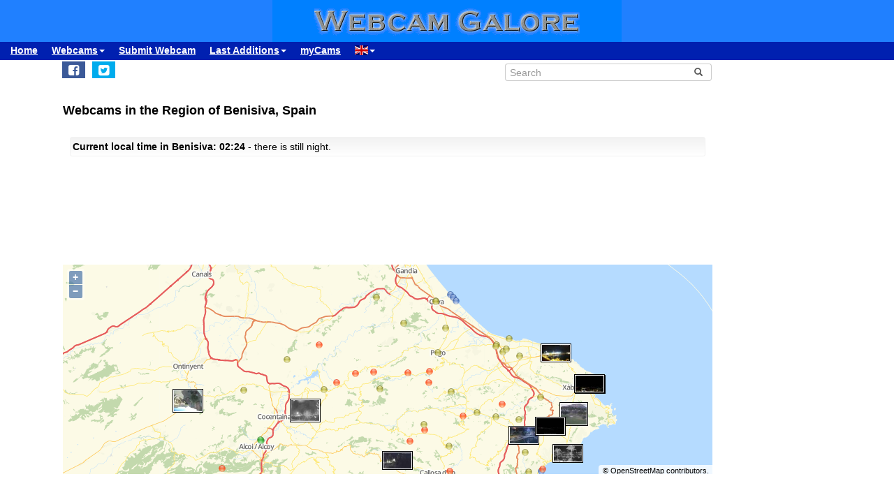

--- FILE ---
content_type: application/xml; charset=UTF-8
request_url: https://www.webcamgalore.com/include/webcammap-detail.php?lang=EN&lonmin=-0.8552470222656251&lonmax=0.42191362226562507&latmin=38.65598479990507&latmax=38.976986892067686&w=0&h=0&lon=-0.21666670000000002&lat=38.816666699999985
body_size: 2853
content:
<?xml version="1.0" encoding="utf-8" ?>
<webcams>
<!-- com --><webcam wid="741" label="Javea" anz="1" lon="0.181704" lat="38.7930298" url="https://www.webcamgalore.com/webcam/Spain/Javea/741.html" image="/webcamimages/webcam-000741.jpg" title="Xàbia Port / Platja de la Grava" desc="View of the beach of Javea (Xabia)." ss="0" sr="08:08" lt="02:24"/>
<!-- com --><webcam wid="30045" label="Denia" anz="1" lon="0.114058" lat="38.8407936" url="https://www.webcamgalore.com/webcam/Spain/Denia/30045.html" image="/webcamimages/webcam-030045.jpg" title="Dénia Puerto" desc="" ss="0" sr="08:08" lt="02:24"/>
<!-- com --><webcam wid="37366" label="Moraira" anz="1" lon="0.137225" lat="38.6874008" url="https://www.webcamgalore.com/webcam/Spain/Moraira/37366.html" image="/webcamimages/webcam-037366.jpg" title="Puerto de Moraira" desc="A view from the Club Náutico Moraira." ss="0" sr="08:08" lt="02:24"/>
<!-- com --><webcam wid="30049" label="Guadalest" anz="1" lon="-0.19843" lat="38.6762009" url="https://www.webcamgalore.com/webcam/Spain/Guadalest/30049.html" image="/webcamimages/webcam-030049.jpg" title="El Castell de Guadalest" desc="" ss="0" sr="08:09" lt="02:24"/>
<!-- com --><webcam wid="3238" label="Benissa" anz="1" lon="0.050468" lat="38.7154503" url="https://www.webcamgalore.com/webcam/Spain/Benissa/3238.html" image="/webcamimages/webcam-003238.jpg" title="Club Náutico Les Basetes" desc="A view of the Mediterranean Sea from the Club Náutico Les Basetes in Benissa, Spain." ss="0" sr="08:08" lt="02:24"/>
<!-- com --><webcam wid="24499" label="Javea" anz="1" lon="0.180099" lat="38.7937012" url="https://www.webcamgalore.com/webcam/Spain/Javea/24499.html" image="/webcamimages/webcam-024499.jpg" title="View over Javea" desc="A view in western direction." ss="0" sr="08:08" lt="02:24"/>
<!-- com --><webcam wid="37365" label="Javea" anz="1" lon="0.149516" lat="38.7475014" url="https://www.webcamgalore.com/webcam/Spain/Javea/37365.html" image="/webcamimages/webcam-037365.jpg" title="Club de Golf Javea" desc="" ss="0" sr="08:08" lt="02:24"/>
<!-- com --><webcam wid="3237" label="Teulada" anz="1" lon="0.10334" lat="38.7292442" url="https://www.webcamgalore.com/webcam/Spain/Teulada/3237.html" image="/webcamimages/webcam-003237.jpg" title="Carrer Tossal Gros" desc="" ss="0" sr="08:08" lt="02:24"/>
<!-- com --><webcam wid="30046" label="Bocairent" anz="1" lon="-0.60973" lat="38.7678986" url="https://www.webcamgalore.com/webcam/Spain/Bocairent/30046.html" image="/webcamimages/webcam-030046.jpg" title="City View" desc="" ss="0" sr="08:11" lt="02:24"/>
<!-- com --><webcam wid="27759" label="Benillup" anz="1" lon="-0.379334" lat="38.7535019" url="https://www.webcamgalore.com/webcam/Spain/Benillup/27759.html" image="/webcamimages/webcam-027759.jpg" title="Serra de Mariola" desc="View from Benillup in western direction: Barranc de Caraita and Serra de Mariola." ss="0" sr="08:10" lt="02:24"/>
<!-- com --><webcam wid="27760" label="Benillup" anz="1" lon="-0.379334" lat="38.7535019" url="https://www.webcamgalore.com/webcam/Spain/Benillup/27760.html" image="/webcamimages/webcam-027760.jpg" title="Serra d'Almudaina" desc="View from Benillup in reastern direction: El poble and la Serra d'Almudaina." ss="0" sr="08:10" lt="02:24"/>
<poi name="Playa de l'Andrago" lon="0.1208953" lat="38.6817436" ele="0" url="" type="4" city="Guadalest" /><poi name="Cala Fonda" lon="-0.1856905" lat="38.5157318" ele="0" url="" type="4" city="Guadalest" /><poi name="Platja Pau Pi" lon="-0.0927272" lat="38.9308777" ele="0" url="" type="4" city="Guadalest" /><poi name="Platja Pau Pi" lon="-0.0878777" lat="38.9259224" ele="0" url="" type="4" city="Guadalest" /><poi name="Platja de L’Aigua Blanca" lon="-0.0825084" lat="38.9212074" ele="0" url="" type="4" city="Guadalest" /><poi name="Club Náutico Moraira" lon="0.1370459" lat="38.6869698" ele="0" url="" type="6" city="Guadalest" /><poi name="Puerto Blanco" lon="0.0344234" lat="38.6343994" ele="0" url="" type="6" city="Guadalest" /><poi name="Les Basetes" lon="0.0852114" lat="38.6596756" ele="0" url="" type="6" city="Guadalest" /><poi name="Puerto de Altea" lon="-0.0548369" lat="38.5891914" ele="0" url="" type="6" city="Guadalest" /><poi name="Parc del Bolillo" lon="-0.2730983" lat="38.6095543" ele="0" url="" type="9" city="Guadalest" /><poi name="Zona recreativa de la Font Major" lon="-0.2799102" lat="38.6119995" ele="0" url="" type="9" city="Guadalest" /><poi name="AUDITORIO LA BARBERA" lon="-0.22933" lat="38.5101166" ele="0" url="" type="9" city="Guadalest" /><poi name="Auditorio parque Censal" lon="-0.2301649" lat="38.5061607" ele="0" url="" type="9" city="Guadalest" /><poi name="Anfiteatro de la Zona Norte" lon="-0.4658336" lat="38.7072754" ele="0" url="" type="9" city="Guadalest" /><poi name="Casa Museu La Barbera" lon="-0.2302426" lat="38.5103111" ele="0" url="" type="9" city="Guadalest" /><poi name="Estatua de Don José María Esquerdo Zaragoza" lon="-0.2309862" lat="38.5045967" ele="0" url="" type="9" city="Guadalest" /><poi name="Entrada al parque de la Zona Norte" lon="-0.4665163" lat="38.7077599" ele="0" url="" type="9" city="Guadalest" /><poi name="Encina" lon="0.0486933" lat="38.6482201" ele="0" url="" type="9" city="Guadalest" /><poi name="Cova del Rull" lon="-0.1774818" lat="38.8111763" ele="470" url="" type="10" city="Guadalest" /><poi name="Barranco de l' Encantada" lon="-0.317095" lat="38.7953835" ele="0" url="" type="10" city="Guadalest" /><poi name="Pozo (nevero)" lon="-0.4720081" lat="38.6097298" ele="0" url="" type="10" city="Guadalest" /><poi name="Stoppomat" lon="-0.0684495" lat="38.7445488" ele="0" url="" type="10" city="Guadalest" /><poi name="Avenc Ample" lon="-0.1348267" lat="38.8130302" ele="550" url="" type="10" city="Guadalest" /><poi name="Penya de la Foradada" lon="-0.2444407" lat="38.8122864" ele="738" url="" type="10" city="Guadalest" /><poi name="Felsspalte" lon="0.0078587" lat="38.7625656" ele="0" url="" type="10" city="Guadalest" /><poi name="Els Arcs" lon="-0.1725063" lat="38.7060471" ele="0" url="" type="10" city="Guadalest" /><poi name="cova de Dalt" lon="-0.144737" lat="38.7234192" ele="0" url="" type="10" city="Guadalest" /><poi name="Nevera des castellet" lon="-0.3515459" lat="38.854126" ele="0" url="" type="10" city="Guadalest" /><poi name="La Laguna del Nilo" lon="-0.161365" lat="38.5596237" ele="0" url="" type="10" city="Guadalest" /><poi name="Las Fuentes Del Nilo" lon="-0.1606405" lat="38.5605087" ele="0" url="" type="10" city="Guadalest" /><poi name="Carbonera" lon="-0.5420973" lat="38.6640205" ele="0" url="" type="10" city="Guadalest" /><poi name="Capitán Kidd" lon="-0.1619554" lat="38.5600204" ele="0" url="" type="10" city="Guadalest" /><poi name="Synkopin" lon="-0.1592985" lat="38.5589027" ele="0" url="" type="10" city="Guadalest" /><poi name="El rescate de Ulises" lon="-0.1613581" lat="38.5587196" ele="0" url="" type="10" city="Guadalest" /><poi name="Arietes" lon="-0.1626752" lat="38.5578079" ele="0" url="" type="10" city="Guadalest" /><poi name="Jabato" lon="-0.1629965" lat="38.5577316" ele="0" url="" type="10" city="Guadalest" /><poi name="Spa area" lon="-0.1641146" lat="38.557724" ele="0" url="" type="10" city="Guadalest" /><poi name="Plaça Mestre Llopis" lon="0.0439742" lat="38.6441498" ele="0" url="" type="10" city="Guadalest" /><poi name="Pou Salat" lon="0.054912" lat="38.6459427" ele="0" url="" type="10" city="Guadalest" /><poi name="Llavador de la Font" lon="0.0451256" lat="38.6465797" ele="0" url="" type="10" city="Guadalest" /><poi name="Terra Natura" lon="-0.1444894" lat="38.569252" ele="0" url="" type="10" city="Guadalest" /><poi name="Senda ecológica" lon="0.0877899" lat="38.6629219" ele="0" url="" type="10" city="Guadalest" /><poi name="Punta Garbí" lon="-0.1329054" lat="38.5015793" ele="0" url="" type="10" city="Guadalest" /><poi name="Los Arcos" lon="-0.1283348" lat="38.5023613" ele="0" url="" type="10" city="Guadalest" /><poi name="Cara Norte" lon="-0.1297149" lat="38.5036812" ele="0" url="" type="10" city="Guadalest" /><poi name="La Llosa" lon="-0.1309965" lat="38.5007401" ele="0" url="" type="10" city="Guadalest" /><poi name="La Llosa 2" lon="-0.1305871" lat="38.5006371" ele="0" url="" type="10" city="Guadalest" /><poi name="Punta Bombarda o Albir" lon="-0.0490421" lat="38.5636787" ele="0" url="" type="10" city="Guadalest" /><poi name="Morro San Jordi" lon="-0.0569964" lat="38.5545464" ele="0" url="" type="10" city="Guadalest" /><poi name="El Castellet" lon="-0.1588927" lat="38.627243" ele="0" url="" type="10" city="Guadalest" /><poi name="Castell de Benissili" lon="-0.2797666" lat="38.809433" ele="0" url="" type="10" city="Guadalest" /><poi name="Les Fonts de l'Algar" lon="-0.0950869" lat="38.6602707" ele="0" url="" type="10" city="Guadalest" /><poi name="Cova dels Emboscats" lon="-0.1435257" lat="38.642231" ele="0" url="" type="10" city="Guadalest" /><poi name="Barranco del infierno" lon="-0.1364065" lat="38.795784" ele="0" url="" type="10" city="Guadalest" /><poi name="Cementari" lon="-0.4165949" lat="38.4859962" ele="0" url="" type="13" city="Guadalest" /><poi name="Torre del Molí" lon="0.0602524" lat="38.6412773" ele="0" url="" type="13" city="Guadalest" /><poi name="Ajuntament" lon="-0.4174123" lat="38.4849014" ele="0" url="" type="13" city="Guadalest" /><poi name="Casanova" lon="0.0605428" lat="38.6590729" ele="0" url="" type="13" city="Guadalest" /><poi name="Pedra 2001 (Francisco Sainz Jen Guy Ladoraye)" lon="0.0832783" lat="38.7731094" ele="0" url="" type="13" city="Guadalest" /><poi name="La Ermita de Sant Vicent" lon="-0.1036515" lat="38.6062508" ele="0" url="" type="13" city="Guadalest" /><poi name="Iron Cross at Col de Bassetes" lon="0.0414431" lat="38.7389526" ele="0" url="" type="13" city="Guadalest" /><poi name="Nevera" lon="-0.4152662" lat="38.8311424" ele="1021" url="" type="13" city="Guadalest" /><poi name="Castillo del Castellar" lon="-0.1025673" lat="38.8794365" ele="156" url="" type="13" city="Guadalest" /><poi name="Meridians de Greenwich" lon="-0.0026229" lat="38.8535652" ele="0" url="" type="13" city="Guadalest" /><poi name="Torreó de la Peça" lon="0.0448802" lat="38.6448936" ele="0" url="" type="13" city="Guadalest" /><poi name="Portal de la Verge Maria" lon="-0.122231" lat="38.9206314" ele="0" url="" type="13" city="Guadalest" /><poi name="Torre de la Muralla" lon="-0.1225689" lat="38.9198914" ele="0" url="" type="13" city="Guadalest" /><poi name="Castillo de Palma" lon="-0.2392849" lat="38.9266624" ele="0" url="" type="13" city="Guadalest" /><poi name="Moli del Quisi" lon="0.0537708" lat="38.6882935" ele="0" url="" type="13" city="Guadalest" /><poi name="Finestrat ak Music" lon="-0.2109005" lat="38.5668678" ele="0" url="" type="13" city="Guadalest" /><poi name="Torre del Blanch de Morell" lon="-0.0041348" lat="38.8510399" ele="0" url="" type="13" city="Guadalest" /><poi name="Torre de la Almadraba" lon="0.0223397" lat="38.8634605" ele="0" url="" type="13" city="Guadalest" /><poi name="Murallas de Pego" lon="-0.1187779" lat="38.8420067" ele="0" url="" type="13" city="Guadalest" /><poi name="Torre Cabrafich" lon="-0.3941524" lat="38.4886551" ele="0" url="" type="13" city="Guadalest" /><poi name="Termas Públicas Imperiales de Allón (año 85 y 110 d.C.)" lon="-0.2328469" lat="38.5067215" ele="0" url="" type="13" city="Guadalest" /><poi name="Castillo de Villalonga" lon="-0.1860039" lat="38.8863678" ele="0" url="" type="13" city="Guadalest" /><poi name="Castell de les Atzavares" lon="-0.0923278" lat="38.7814102" ele="0" url="" type="13" city="Guadalest" /><poi name="Torre del Commendador" lon="0.0101334" lat="38.8428535" ele="0" url="" type="13" city="Guadalest" /><poi name="Torre de Alcalali" lon="-0.0412022" lat="38.7497673" ele="0" url="" type="13" city="Guadalest" /><poi name="Torre Carrals" lon="0.0426516" lat="38.836628" ele="0" url="" type="13" city="Guadalest" /><poi name="Torre" lon="0.0159217" lat="38.8474579" ele="0" url="" type="13" city="Guadalest" /><poi name="Sa Caseta des Moros" lon="-0.0955427" lat="38.6980629" ele="0" url="" type="13" city="Guadalest" /><poi name="Basse dels Arcs" lon="-0.0034824" lat="38.7432594" ele="0" url="" type="13" city="Guadalest" /><poi name="Torre de Almudaina" lon="-0.3543652" lat="38.7613106" ele="0" url="" type="13" city="Guadalest" /><poi name="Ancla Marina" lon="0.1339455" lat="38.6870766" ele="0" url="" type="13" city="Guadalest" /><poi name="Aqueducto Medieval" lon="-0.3416638" lat="38.7854347" ele="0" url="" type="13" city="Guadalest" /><poi name="Poblado de la Edad de Bronce de  La Mola" lon="-0.499219" lat="38.783905" ele="0" url="" type="13" city="Guadalest" /><poi name="Roca Encantà" lon="-0.243345" lat="38.5210571" ele="0" url="" type="13" city="Guadalest" /><poi name="Castell de Castells" lon="-0.1449253" lat="38.7310829" ele="0" url="" type="14" city="Guadalest" /><poi name="Aeródromo Alcalá de la Jovada" lon="-0.2323818" lat="38.7864609" ele="0" url="" type="14" city="Guadalest" /></webcams>
